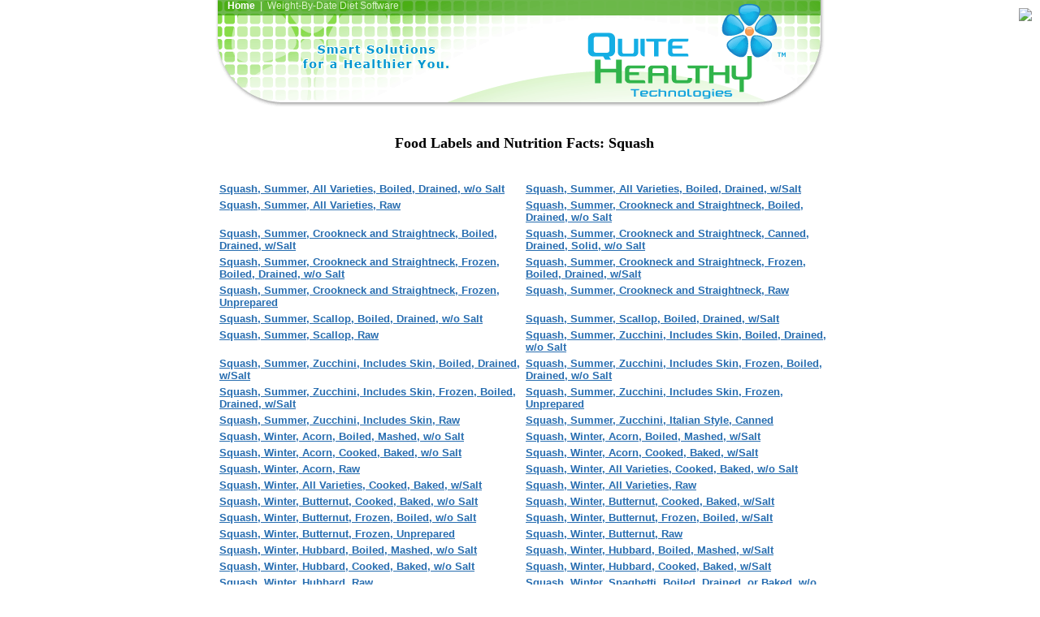

--- FILE ---
content_type: text/html
request_url: http://quitehealthy.com/nutrition-facts/squash/index.html
body_size: 2149
content:
<!DOCTYPE HTML PUBLIC "-//W3C//DTD HTML 4.01 Transitional//EN">
<html>
<head>
<meta http-equiv="Content-Type" content="text/html; charset=UTF-8"/>
<title>Squash - Nutrition Facts for the Calorie Counter in You</title>
<meta name="Description" content="Squash - Get the facts for healthy food and junk food.">
<meta http-equiv="Content-Type" content="text/html; charset=utf-8"/>
<link href="../../qh.css" rel="stylesheet" type="text/css">
<style type="text/css">
<!--
.style1 {font-size: 18px; font-weight: bold; font-family: Arial, Helvetica, sans-serif;}
-->
</style>
<script type="text/javascript">
<!--
function MM_jumpMenu(targ,selObj,restore){ //v3.0
  eval(targ+".location='"+selObj.options[selObj.selectedIndex].value+"'");
  if (restore) selObj.selectedIndex=0;
}
//-->
</script>
</head>
<body bgcolor="#FFFFFF" text="#000000" leftmargin="0" topmargin="0" marginwidth="0" marginheight="0">
<div align="center"><table width="751" border="0" cellspacing="0" cellpadding="0">
<tr>
<td valign="top" class="mainheader1" style="vertical-align:top; margin-top:0px"><div style="padding-left:15px"> 
<a href="/" class="topbar4">Home</a>&nbsp;&nbsp;|&nbsp;&nbsp;Weight-By-Date Diet Software</div></td>
</tr>
</table><table width="771" border="0" align="center" cellpadding="0" cellspacing="0">
  <tr>
    <td width="10"><img src="../../images/spacer.gif" width="10" height="10">
        <div align="center"> </div>    </td>
    <td width="761" height="33">
<table width="760" border="0" align="center" cellpadding="0" cellspacing="5">
<tr><td colspan="2" valign="middle"><h1 align="center">&nbsp;<br>Food Labels and Nutrition Facts: Squash<br>&nbsp;</h1></td></tr>
<tr><td width="350" valign="middle"><p><a href="../../nutrition-facts/squash/116421.html" class="altlink1"><strong>Squash, Summer, All Varieties, Boiled, Drained, w/o Salt</strong></a></p></td>
<td width="350" valign="middle"><p><a href="../../nutrition-facts/squash/118571.html" class="altlink1"><strong>Squash, Summer, All Varieties, Boiled, Drained, w/Salt</strong></a></p></td></tr>
<tr><td width="350" valign="middle"><p><a href="../../nutrition-facts/squash/116411.html" class="altlink1"><strong>Squash, Summer, All Varieties, Raw</strong></a></p></td>
<td width="350" valign="middle"><p><a href="../../nutrition-facts/squash/114681.html" class="altlink1"><strong>Squash, Summer, Crookneck and Straightneck, Boiled, Drained, w/o Salt</strong></a></p></td></tr>
<tr><td width="350" valign="middle"><p><a href="../../nutrition-facts/squash/118581.html" class="altlink1"><strong>Squash, Summer, Crookneck and Straightneck, Boiled, Drained, w/Salt</strong></a></p></td>
<td width="350" valign="middle"><p><a href="../../nutrition-facts/squash/114711.html" class="altlink1"><strong>Squash, Summer, Crookneck and Straightneck, Canned, Drained, Solid, w/o Salt</strong></a></p></td></tr>
<tr><td width="350" valign="middle"><p><a href="../../nutrition-facts/squash/114741.html" class="altlink1"><strong>Squash, Summer, Crookneck and Straightneck, Frozen, Boiled, Drained, w/o Salt</strong></a></p></td>
<td width="350" valign="middle"><p><a href="../../nutrition-facts/squash/118591.html" class="altlink1"><strong>Squash, Summer, Crookneck and Straightneck, Frozen, Boiled, Drained, w/Salt</strong></a></p></td></tr>
<tr><td width="350" valign="middle"><p><a href="../../nutrition-facts/squash/114731.html" class="altlink1"><strong>Squash, Summer, Crookneck and Straightneck, Frozen, Unprepared</strong></a></p></td>
<td width="350" valign="middle"><p><a href="../../nutrition-facts/squash/114671.html" class="altlink1"><strong>Squash, Summer, Crookneck and Straightneck, Raw</strong></a></p></td></tr>
<tr><td width="350" valign="middle"><p><a href="../../nutrition-facts/squash/114761.html" class="altlink1"><strong>Squash, Summer, Scallop, Boiled, Drained, w/o Salt</strong></a></p></td>
<td width="350" valign="middle"><p><a href="../../nutrition-facts/squash/118601.html" class="altlink1"><strong>Squash, Summer, Scallop, Boiled, Drained, w/Salt</strong></a></p></td></tr>
<tr><td width="350" valign="middle"><p><a href="../../nutrition-facts/squash/114751.html" class="altlink1"><strong>Squash, Summer, Scallop, Raw</strong></a></p></td>
<td width="350" valign="middle"><p><a href="../../nutrition-facts/squash/114781.html" class="altlink1"><strong>Squash, Summer, Zucchini, Includes Skin, Boiled, Drained, w/o Salt</strong></a></p></td></tr>
<tr><td width="350" valign="middle"><p><a href="../../nutrition-facts/squash/118611.html" class="altlink1"><strong>Squash, Summer, Zucchini, Includes Skin, Boiled, Drained, w/Salt</strong></a></p></td>
<td width="350" valign="middle"><p><a href="../../nutrition-facts/squash/114801.html" class="altlink1"><strong>Squash, Summer, Zucchini, Includes Skin, Frozen, Boiled, Drained, w/o Salt</strong></a></p></td></tr>
<tr><td width="350" valign="middle"><p><a href="../../nutrition-facts/squash/118621.html" class="altlink1"><strong>Squash, Summer, Zucchini, Includes Skin, Frozen, Boiled, Drained, w/Salt</strong></a></p></td>
<td width="350" valign="middle"><p><a href="../../nutrition-facts/squash/114791.html" class="altlink1"><strong>Squash, Summer, Zucchini, Includes Skin, Frozen, Unprepared</strong></a></p></td></tr>
<tr><td width="350" valign="middle"><p><a href="../../nutrition-facts/squash/114771.html" class="altlink1"><strong>Squash, Summer, Zucchini, Includes Skin, Raw</strong></a></p></td>
<td width="350" valign="middle"><p><a href="../../nutrition-facts/squash/114811.html" class="altlink1"><strong>Squash, Summer, Zucchini, Italian Style, Canned</strong></a></p></td></tr>
<tr><td width="350" valign="middle"><p><a href="../../nutrition-facts/squash/114841.html" class="altlink1"><strong>Squash, Winter, Acorn, Boiled, Mashed, w/o Salt</strong></a></p></td>
<td width="350" valign="middle"><p><a href="../../nutrition-facts/squash/118651.html" class="altlink1"><strong>Squash, Winter, Acorn, Boiled, Mashed, w/Salt</strong></a></p></td></tr>
<tr><td width="350" valign="middle"><p><a href="../../nutrition-facts/squash/114831.html" class="altlink1"><strong>Squash, Winter, Acorn, Cooked, Baked, w/o Salt</strong></a></p></td>
<td width="350" valign="middle"><p><a href="../../nutrition-facts/squash/118641.html" class="altlink1"><strong>Squash, Winter, Acorn, Cooked, Baked, w/Salt</strong></a></p></td></tr>
<tr><td width="350" valign="middle"><p><a href="../../nutrition-facts/squash/114821.html" class="altlink1"><strong>Squash, Winter, Acorn, Raw</strong></a></p></td>
<td width="350" valign="middle"><p><a href="../../nutrition-facts/squash/116441.html" class="altlink1"><strong>Squash, Winter, All Varieties, Cooked, Baked, w/o Salt</strong></a></p></td></tr>
<tr><td width="350" valign="middle"><p><a href="../../nutrition-facts/squash/118631.html" class="altlink1"><strong>Squash, Winter, All Varieties, Cooked, Baked, w/Salt</strong></a></p></td>
<td width="350" valign="middle"><p><a href="../../nutrition-facts/squash/116431.html" class="altlink1"><strong>Squash, Winter, All Varieties, Raw</strong></a></p></td></tr>
<tr><td width="350" valign="middle"><p><a href="../../nutrition-facts/squash/114861.html" class="altlink1"><strong>Squash, Winter, Butternut, Cooked, Baked, w/o Salt</strong></a></p></td>
<td width="350" valign="middle"><p><a href="../../nutrition-facts/squash/118661.html" class="altlink1"><strong>Squash, Winter, Butternut, Cooked, Baked, w/Salt</strong></a></p></td></tr>
<tr><td width="350" valign="middle"><p><a href="../../nutrition-facts/squash/114881.html" class="altlink1"><strong>Squash, Winter, Butternut, Frozen, Boiled, w/o Salt</strong></a></p></td>
<td width="350" valign="middle"><p><a href="../../nutrition-facts/squash/118671.html" class="altlink1"><strong>Squash, Winter, Butternut, Frozen, Boiled, w/Salt</strong></a></p></td></tr>
<tr><td width="350" valign="middle"><p><a href="../../nutrition-facts/squash/114871.html" class="altlink1"><strong>Squash, Winter, Butternut, Frozen, Unprepared</strong></a></p></td>
<td width="350" valign="middle"><p><a href="../../nutrition-facts/squash/114851.html" class="altlink1"><strong>Squash, Winter, Butternut, Raw</strong></a></p></td></tr>
<tr><td width="350" valign="middle"><p><a href="../../nutrition-facts/squash/114911.html" class="altlink1"><strong>Squash, Winter, Hubbard, Boiled, Mashed, w/o Salt</strong></a></p></td>
<td width="350" valign="middle"><p><a href="../../nutrition-facts/squash/118691.html" class="altlink1"><strong>Squash, Winter, Hubbard, Boiled, Mashed, w/Salt</strong></a></p></td></tr>
<tr><td width="350" valign="middle"><p><a href="../../nutrition-facts/squash/114901.html" class="altlink1"><strong>Squash, Winter, Hubbard, Cooked, Baked, w/o Salt</strong></a></p></td>
<td width="350" valign="middle"><p><a href="../../nutrition-facts/squash/118681.html" class="altlink1"><strong>Squash, Winter, Hubbard, Cooked, Baked, w/Salt</strong></a></p></td></tr>
<tr><td width="350" valign="middle"><p><a href="../../nutrition-facts/squash/114891.html" class="altlink1"><strong>Squash, Winter, Hubbard, Raw</strong></a></p></td>
<td width="350" valign="middle"><p><a href="../../nutrition-facts/squash/114931.html" class="altlink1"><strong>Squash, Winter, Spaghetti, Boiled, Drained, or Baked, w/o Salt</strong></a></p></td></tr>
<tr><td width="350" valign="middle"><p><a href="../../nutrition-facts/squash/118701.html" class="altlink1"><strong>Squash, Winter, Spaghetti, Boiled, Drained, or Baked, w/Salt</strong></a></p></td>
<td width="350" valign="middle"><p><a href="../../nutrition-facts/squash/114921.html" class="altlink1"><strong>Squash, Winter, Spaghetti, Raw</strong></a></p></td></tr>
<tr><td width="350" valign="middle"><p><a href="../../nutrition-facts/squash/119531.html" class="altlink1"><strong>Squash, Zucchini, Baby, Raw</strong></a></p></td>
<td width="350" valign="middle"><p> </p></td></tr>
<tr><td colspan="2" valign="middle">&nbsp;<br>&nbsp;<br>&nbsp;</td></tr>
</table>
<p>&nbsp;</p></td></tr></table>
<table width="751" border="0" cellspacing="0" cellpadding="0">
  <tr>
    <td height="54"><p align="center"><img src="../../images/grey_pix1.gif" width="100%" height="1" vspace="10"><br>
<img src="../../images/email1.gif" width="132" height="20" border="0"></p>
<p align="center" class="fontSmall"><a href="/" class="altlink1">Home</a> &nbsp;|&nbsp; Weight-By-Date Diet Software<font color="#666666" size="1" face="Verdana, Arial, Helvetica, sans-serif">&nbsp; </font><br>
<br>
Copyright &copy; 2020 Quite Healthy Technologies, a Division of ProVariant, Inc.<br>
All rights reserved.</p></td></tr>
<tr><td><p align="center">&nbsp;</p></td></tr>
</table></div>
<!-- ConversionRuler.com ROI Performance Tracking: Landing -->
<script language="JavaScript" src="../../bin/clienttrack1_siteid_2428.js"></script>
<script language="JavaScript">
if (typeof cr_track != 'undefined') {cr_track(0);}
</script>
<!-- ConversionRuler.com END -->
<!-- WebSTAT REMOVED --><script defer src="https://static.cloudflareinsights.com/beacon.min.js/vcd15cbe7772f49c399c6a5babf22c1241717689176015" integrity="sha512-ZpsOmlRQV6y907TI0dKBHq9Md29nnaEIPlkf84rnaERnq6zvWvPUqr2ft8M1aS28oN72PdrCzSjY4U6VaAw1EQ==" data-cf-beacon='{"version":"2024.11.0","token":"b5a641d44c6b4e1e858d54f254fb3343","r":1,"server_timing":{"name":{"cfCacheStatus":true,"cfEdge":true,"cfExtPri":true,"cfL4":true,"cfOrigin":true,"cfSpeedBrain":true},"location_startswith":null}}' crossorigin="anonymous"></script>
</body>
</html>